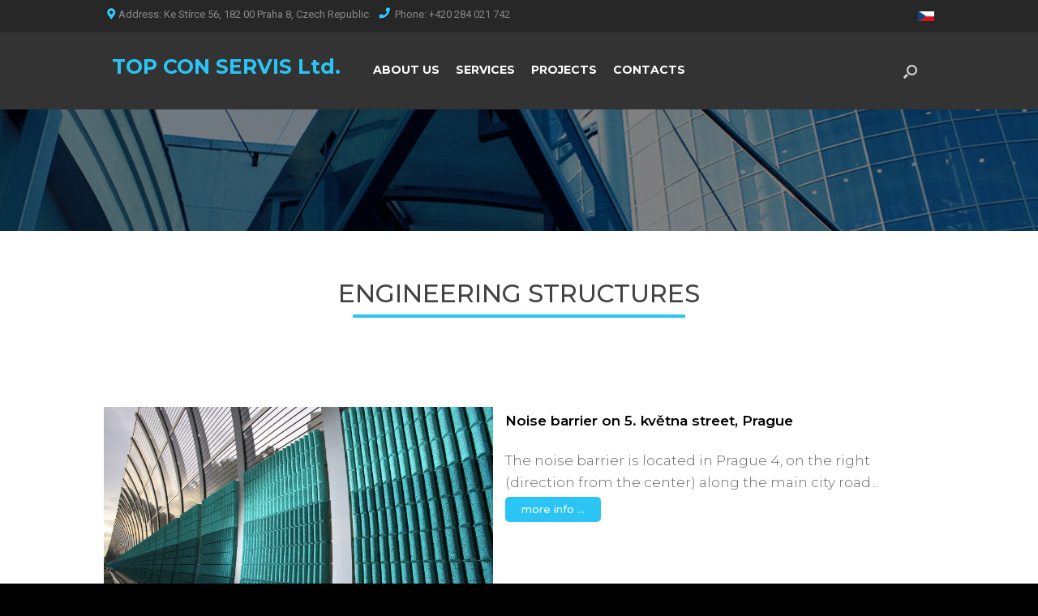

--- FILE ---
content_type: text/html; charset=UTF-8
request_url: https://topcon.cz/en/projects/engineering-structures/
body_size: 11497
content:
<!DOCTYPE html>
<html lang="en-GB">
<head>
	<meta charset="UTF-8" />
	<meta http-equiv="X-UA-Compatible" content="IE=10" />
	<link rel="profile" href="https://gmpg.org/xfn/11" />
	<link rel="pingback" href="https://topcon.cz/xmlrpc.php" />
	
	<!--link href="https://fonts.googleapis.com/css?family=Dosis:300,400,500,600,700,800&display=swap&subset=latin-ext" rel="stylesheet"-->
	<link href="https://fonts.googleapis.com/css?family=Montserrat:300,400,500,500i,600,600i,700,800&display=swap&subset=cyrillic-ext" rel="stylesheet">
	
	
	<title>Engineering Structures &#8211; TOP CON SERVIS s.r.o.</title>
    <script type="text/javascript">
        <!--
        var postloopajax_ajaxurl = 'https://topcon.cz/wp-admin/admin-ajax.php';
        var postloopajax_ajax_nonce = '13e6bf3c28';
        var postloopajaxServer = "https://topcon.cz/";
        var postloopajaxBaseUrl = "https://topcon.cz/wp-content/plugins/post-loop-ajax";
        var postloopajaxlanguage = "en_GB";   // en, ja
        // -->
    </script>
    <meta name='robots' content='max-image-preview:large' />
<link rel="alternate" href="https://topcon.cz/reference/inzenyrske-stavby/" hreflang="cs-cs" />
<link rel="alternate" href="https://topcon.cz/en/projects/engineering-structures/" hreflang="en-GB" />
<link rel="alternate" href="https://topcon.cz/reference/inzenyrske-stavby/" hreflang="cs" />
<link rel="alternate" href="https://topcon.cz/en/projects/engineering-structures/" hreflang="en" />
<link rel="alternate" type="application/rss+xml" title="TOP CON SERVIS s.r.o. &raquo; Feed" href="https://topcon.cz/en/feed/" />
<script type="text/javascript">
window._wpemojiSettings = {"baseUrl":"https:\/\/s.w.org\/images\/core\/emoji\/14.0.0\/72x72\/","ext":".png","svgUrl":"https:\/\/s.w.org\/images\/core\/emoji\/14.0.0\/svg\/","svgExt":".svg","source":{"concatemoji":"https:\/\/topcon.cz\/wp-includes\/js\/wp-emoji-release.min.js?ver=6.1.9"}};
/*! This file is auto-generated */
!function(e,a,t){var n,r,o,i=a.createElement("canvas"),p=i.getContext&&i.getContext("2d");function s(e,t){var a=String.fromCharCode,e=(p.clearRect(0,0,i.width,i.height),p.fillText(a.apply(this,e),0,0),i.toDataURL());return p.clearRect(0,0,i.width,i.height),p.fillText(a.apply(this,t),0,0),e===i.toDataURL()}function c(e){var t=a.createElement("script");t.src=e,t.defer=t.type="text/javascript",a.getElementsByTagName("head")[0].appendChild(t)}for(o=Array("flag","emoji"),t.supports={everything:!0,everythingExceptFlag:!0},r=0;r<o.length;r++)t.supports[o[r]]=function(e){if(p&&p.fillText)switch(p.textBaseline="top",p.font="600 32px Arial",e){case"flag":return s([127987,65039,8205,9895,65039],[127987,65039,8203,9895,65039])?!1:!s([55356,56826,55356,56819],[55356,56826,8203,55356,56819])&&!s([55356,57332,56128,56423,56128,56418,56128,56421,56128,56430,56128,56423,56128,56447],[55356,57332,8203,56128,56423,8203,56128,56418,8203,56128,56421,8203,56128,56430,8203,56128,56423,8203,56128,56447]);case"emoji":return!s([129777,127995,8205,129778,127999],[129777,127995,8203,129778,127999])}return!1}(o[r]),t.supports.everything=t.supports.everything&&t.supports[o[r]],"flag"!==o[r]&&(t.supports.everythingExceptFlag=t.supports.everythingExceptFlag&&t.supports[o[r]]);t.supports.everythingExceptFlag=t.supports.everythingExceptFlag&&!t.supports.flag,t.DOMReady=!1,t.readyCallback=function(){t.DOMReady=!0},t.supports.everything||(n=function(){t.readyCallback()},a.addEventListener?(a.addEventListener("DOMContentLoaded",n,!1),e.addEventListener("load",n,!1)):(e.attachEvent("onload",n),a.attachEvent("onreadystatechange",function(){"complete"===a.readyState&&t.readyCallback()})),(e=t.source||{}).concatemoji?c(e.concatemoji):e.wpemoji&&e.twemoji&&(c(e.twemoji),c(e.wpemoji)))}(window,document,window._wpemojiSettings);
</script>
<style type="text/css">
img.wp-smiley,
img.emoji {
	display: inline !important;
	border: none !important;
	box-shadow: none !important;
	height: 1em !important;
	width: 1em !important;
	margin: 0 0.07em !important;
	vertical-align: -0.1em !important;
	background: none !important;
	padding: 0 !important;
}
</style>
	<link rel='stylesheet' id='wp-block-library-css' href='https://topcon.cz/wp-includes/css/dist/block-library/style.min.css?ver=6.1.9' type='text/css' media='all' />
<link rel='stylesheet' id='classic-theme-styles-css' href='https://topcon.cz/wp-includes/css/classic-themes.min.css?ver=1' type='text/css' media='all' />
<style id='global-styles-inline-css' type='text/css'>
body{--wp--preset--color--black: #000000;--wp--preset--color--cyan-bluish-gray: #abb8c3;--wp--preset--color--white: #ffffff;--wp--preset--color--pale-pink: #f78da7;--wp--preset--color--vivid-red: #cf2e2e;--wp--preset--color--luminous-vivid-orange: #ff6900;--wp--preset--color--luminous-vivid-amber: #fcb900;--wp--preset--color--light-green-cyan: #7bdcb5;--wp--preset--color--vivid-green-cyan: #00d084;--wp--preset--color--pale-cyan-blue: #8ed1fc;--wp--preset--color--vivid-cyan-blue: #0693e3;--wp--preset--color--vivid-purple: #9b51e0;--wp--preset--gradient--vivid-cyan-blue-to-vivid-purple: linear-gradient(135deg,rgba(6,147,227,1) 0%,rgb(155,81,224) 100%);--wp--preset--gradient--light-green-cyan-to-vivid-green-cyan: linear-gradient(135deg,rgb(122,220,180) 0%,rgb(0,208,130) 100%);--wp--preset--gradient--luminous-vivid-amber-to-luminous-vivid-orange: linear-gradient(135deg,rgba(252,185,0,1) 0%,rgba(255,105,0,1) 100%);--wp--preset--gradient--luminous-vivid-orange-to-vivid-red: linear-gradient(135deg,rgba(255,105,0,1) 0%,rgb(207,46,46) 100%);--wp--preset--gradient--very-light-gray-to-cyan-bluish-gray: linear-gradient(135deg,rgb(238,238,238) 0%,rgb(169,184,195) 100%);--wp--preset--gradient--cool-to-warm-spectrum: linear-gradient(135deg,rgb(74,234,220) 0%,rgb(151,120,209) 20%,rgb(207,42,186) 40%,rgb(238,44,130) 60%,rgb(251,105,98) 80%,rgb(254,248,76) 100%);--wp--preset--gradient--blush-light-purple: linear-gradient(135deg,rgb(255,206,236) 0%,rgb(152,150,240) 100%);--wp--preset--gradient--blush-bordeaux: linear-gradient(135deg,rgb(254,205,165) 0%,rgb(254,45,45) 50%,rgb(107,0,62) 100%);--wp--preset--gradient--luminous-dusk: linear-gradient(135deg,rgb(255,203,112) 0%,rgb(199,81,192) 50%,rgb(65,88,208) 100%);--wp--preset--gradient--pale-ocean: linear-gradient(135deg,rgb(255,245,203) 0%,rgb(182,227,212) 50%,rgb(51,167,181) 100%);--wp--preset--gradient--electric-grass: linear-gradient(135deg,rgb(202,248,128) 0%,rgb(113,206,126) 100%);--wp--preset--gradient--midnight: linear-gradient(135deg,rgb(2,3,129) 0%,rgb(40,116,252) 100%);--wp--preset--duotone--dark-grayscale: url('#wp-duotone-dark-grayscale');--wp--preset--duotone--grayscale: url('#wp-duotone-grayscale');--wp--preset--duotone--purple-yellow: url('#wp-duotone-purple-yellow');--wp--preset--duotone--blue-red: url('#wp-duotone-blue-red');--wp--preset--duotone--midnight: url('#wp-duotone-midnight');--wp--preset--duotone--magenta-yellow: url('#wp-duotone-magenta-yellow');--wp--preset--duotone--purple-green: url('#wp-duotone-purple-green');--wp--preset--duotone--blue-orange: url('#wp-duotone-blue-orange');--wp--preset--font-size--small: 13px;--wp--preset--font-size--medium: 20px;--wp--preset--font-size--large: 36px;--wp--preset--font-size--x-large: 42px;--wp--preset--spacing--20: 0.44rem;--wp--preset--spacing--30: 0.67rem;--wp--preset--spacing--40: 1rem;--wp--preset--spacing--50: 1.5rem;--wp--preset--spacing--60: 2.25rem;--wp--preset--spacing--70: 3.38rem;--wp--preset--spacing--80: 5.06rem;}:where(.is-layout-flex){gap: 0.5em;}body .is-layout-flow > .alignleft{float: left;margin-inline-start: 0;margin-inline-end: 2em;}body .is-layout-flow > .alignright{float: right;margin-inline-start: 2em;margin-inline-end: 0;}body .is-layout-flow > .aligncenter{margin-left: auto !important;margin-right: auto !important;}body .is-layout-constrained > .alignleft{float: left;margin-inline-start: 0;margin-inline-end: 2em;}body .is-layout-constrained > .alignright{float: right;margin-inline-start: 2em;margin-inline-end: 0;}body .is-layout-constrained > .aligncenter{margin-left: auto !important;margin-right: auto !important;}body .is-layout-constrained > :where(:not(.alignleft):not(.alignright):not(.alignfull)){max-width: var(--wp--style--global--content-size);margin-left: auto !important;margin-right: auto !important;}body .is-layout-constrained > .alignwide{max-width: var(--wp--style--global--wide-size);}body .is-layout-flex{display: flex;}body .is-layout-flex{flex-wrap: wrap;align-items: center;}body .is-layout-flex > *{margin: 0;}:where(.wp-block-columns.is-layout-flex){gap: 2em;}.has-black-color{color: var(--wp--preset--color--black) !important;}.has-cyan-bluish-gray-color{color: var(--wp--preset--color--cyan-bluish-gray) !important;}.has-white-color{color: var(--wp--preset--color--white) !important;}.has-pale-pink-color{color: var(--wp--preset--color--pale-pink) !important;}.has-vivid-red-color{color: var(--wp--preset--color--vivid-red) !important;}.has-luminous-vivid-orange-color{color: var(--wp--preset--color--luminous-vivid-orange) !important;}.has-luminous-vivid-amber-color{color: var(--wp--preset--color--luminous-vivid-amber) !important;}.has-light-green-cyan-color{color: var(--wp--preset--color--light-green-cyan) !important;}.has-vivid-green-cyan-color{color: var(--wp--preset--color--vivid-green-cyan) !important;}.has-pale-cyan-blue-color{color: var(--wp--preset--color--pale-cyan-blue) !important;}.has-vivid-cyan-blue-color{color: var(--wp--preset--color--vivid-cyan-blue) !important;}.has-vivid-purple-color{color: var(--wp--preset--color--vivid-purple) !important;}.has-black-background-color{background-color: var(--wp--preset--color--black) !important;}.has-cyan-bluish-gray-background-color{background-color: var(--wp--preset--color--cyan-bluish-gray) !important;}.has-white-background-color{background-color: var(--wp--preset--color--white) !important;}.has-pale-pink-background-color{background-color: var(--wp--preset--color--pale-pink) !important;}.has-vivid-red-background-color{background-color: var(--wp--preset--color--vivid-red) !important;}.has-luminous-vivid-orange-background-color{background-color: var(--wp--preset--color--luminous-vivid-orange) !important;}.has-luminous-vivid-amber-background-color{background-color: var(--wp--preset--color--luminous-vivid-amber) !important;}.has-light-green-cyan-background-color{background-color: var(--wp--preset--color--light-green-cyan) !important;}.has-vivid-green-cyan-background-color{background-color: var(--wp--preset--color--vivid-green-cyan) !important;}.has-pale-cyan-blue-background-color{background-color: var(--wp--preset--color--pale-cyan-blue) !important;}.has-vivid-cyan-blue-background-color{background-color: var(--wp--preset--color--vivid-cyan-blue) !important;}.has-vivid-purple-background-color{background-color: var(--wp--preset--color--vivid-purple) !important;}.has-black-border-color{border-color: var(--wp--preset--color--black) !important;}.has-cyan-bluish-gray-border-color{border-color: var(--wp--preset--color--cyan-bluish-gray) !important;}.has-white-border-color{border-color: var(--wp--preset--color--white) !important;}.has-pale-pink-border-color{border-color: var(--wp--preset--color--pale-pink) !important;}.has-vivid-red-border-color{border-color: var(--wp--preset--color--vivid-red) !important;}.has-luminous-vivid-orange-border-color{border-color: var(--wp--preset--color--luminous-vivid-orange) !important;}.has-luminous-vivid-amber-border-color{border-color: var(--wp--preset--color--luminous-vivid-amber) !important;}.has-light-green-cyan-border-color{border-color: var(--wp--preset--color--light-green-cyan) !important;}.has-vivid-green-cyan-border-color{border-color: var(--wp--preset--color--vivid-green-cyan) !important;}.has-pale-cyan-blue-border-color{border-color: var(--wp--preset--color--pale-cyan-blue) !important;}.has-vivid-cyan-blue-border-color{border-color: var(--wp--preset--color--vivid-cyan-blue) !important;}.has-vivid-purple-border-color{border-color: var(--wp--preset--color--vivid-purple) !important;}.has-vivid-cyan-blue-to-vivid-purple-gradient-background{background: var(--wp--preset--gradient--vivid-cyan-blue-to-vivid-purple) !important;}.has-light-green-cyan-to-vivid-green-cyan-gradient-background{background: var(--wp--preset--gradient--light-green-cyan-to-vivid-green-cyan) !important;}.has-luminous-vivid-amber-to-luminous-vivid-orange-gradient-background{background: var(--wp--preset--gradient--luminous-vivid-amber-to-luminous-vivid-orange) !important;}.has-luminous-vivid-orange-to-vivid-red-gradient-background{background: var(--wp--preset--gradient--luminous-vivid-orange-to-vivid-red) !important;}.has-very-light-gray-to-cyan-bluish-gray-gradient-background{background: var(--wp--preset--gradient--very-light-gray-to-cyan-bluish-gray) !important;}.has-cool-to-warm-spectrum-gradient-background{background: var(--wp--preset--gradient--cool-to-warm-spectrum) !important;}.has-blush-light-purple-gradient-background{background: var(--wp--preset--gradient--blush-light-purple) !important;}.has-blush-bordeaux-gradient-background{background: var(--wp--preset--gradient--blush-bordeaux) !important;}.has-luminous-dusk-gradient-background{background: var(--wp--preset--gradient--luminous-dusk) !important;}.has-pale-ocean-gradient-background{background: var(--wp--preset--gradient--pale-ocean) !important;}.has-electric-grass-gradient-background{background: var(--wp--preset--gradient--electric-grass) !important;}.has-midnight-gradient-background{background: var(--wp--preset--gradient--midnight) !important;}.has-small-font-size{font-size: var(--wp--preset--font-size--small) !important;}.has-medium-font-size{font-size: var(--wp--preset--font-size--medium) !important;}.has-large-font-size{font-size: var(--wp--preset--font-size--large) !important;}.has-x-large-font-size{font-size: var(--wp--preset--font-size--x-large) !important;}
.wp-block-navigation a:where(:not(.wp-element-button)){color: inherit;}
:where(.wp-block-columns.is-layout-flex){gap: 2em;}
.wp-block-pullquote{font-size: 1.5em;line-height: 1.6;}
</style>
<link rel='stylesheet' id='child-theme-generator-css' href='https://topcon.cz/wp-content/plugins/child-theme-generator/public/css/child-theme-generator-public.css?ver=1.0.0' type='text/css' media='all' />
<link rel='stylesheet' id='post-loop-ajax-css' href='https://topcon.cz/wp-content/plugins/post-loop-ajax/css/post-loop-ajax.css?ver=6.1.9' type='text/css' media='all' />
<link rel='stylesheet' id='rgg-simplelightbox-css' href='https://topcon.cz/wp-content/plugins/responsive-gallery-grid/lib/simplelightbox/simplelightbox.min.css?ver=2.3.6' type='text/css' media='all' />
<link rel='stylesheet' id='slickstyle-css' href='https://topcon.cz/wp-content/plugins/responsive-gallery-grid/lib/slick/slick.1.9.0.min.css?ver=2.3.6' type='text/css' media='all' />
<link rel='stylesheet' id='slick-theme-css' href='https://topcon.cz/wp-content/plugins/responsive-gallery-grid/lib/slick/slick-theme.css?ver=2.3.6' type='text/css' media='all' />
<link rel='stylesheet' id='rgg-style-css' href='https://topcon.cz/wp-content/plugins/responsive-gallery-grid/css/style.css?ver=2.3.6' type='text/css' media='all' />
<link rel='stylesheet' id='responsive-lightbox-nivo-css' href='https://topcon.cz/wp-content/plugins/responsive-lightbox/assets/nivo/nivo-lightbox.min.css?ver=2.4.2' type='text/css' media='all' />
<link rel='stylesheet' id='responsive-lightbox-nivo-default-css' href='https://topcon.cz/wp-content/plugins/responsive-lightbox/assets/nivo/themes/default/default.css?ver=2.4.2' type='text/css' media='all' />
<link rel='stylesheet' id='siteorigin-panels-front-css' href='https://topcon.cz/wp-content/plugins/siteorigin-panels/css/front-flex.min.css?ver=2.33.5' type='text/css' media='all' />
<link rel='stylesheet' id='parent-style-css' href='https://topcon.cz/wp-content/themes/vantage/style.css?ver=6.1.9' type='text/css' media='all' />
<link rel='stylesheet' id='child-style-css' href='https://topcon.cz/wp-content/themes/vantage-child/style.css?ver=1.0' type='text/css' media='all' />
<link rel='stylesheet' id='vantage-style-css' href='https://topcon.cz/wp-content/themes/vantage-child/style.css?ver=1.20.3' type='text/css' media='all' />
<link rel='stylesheet' id='font-awesome-css' href='https://topcon.cz/wp-content/themes/vantage/fontawesome/css/font-awesome.css?ver=4.6.2' type='text/css' media='all' />
<link rel='stylesheet' id='siteorigin-mobilenav-css' href='https://topcon.cz/wp-content/themes/vantage/inc/mobilenav/css/mobilenav.css?ver=1.20.3' type='text/css' media='all' />
<script type='text/javascript' src='https://topcon.cz/wp-includes/js/tinymce/tinymce.min.js?ver=49110-20201110' id='wp-tinymce-root-js'></script>
<script type='text/javascript' src='https://topcon.cz/wp-includes/js/tinymce/plugins/compat3x/plugin.min.js?ver=49110-20201110' id='wp-tinymce-js'></script>
<script type='text/javascript' src='https://topcon.cz/wp-includes/js/jquery/jquery.min.js?ver=3.6.1' id='jquery-core-js'></script>
<script type='text/javascript' src='https://topcon.cz/wp-includes/js/jquery/jquery-migrate.min.js?ver=3.3.2' id='jquery-migrate-js'></script>
<script type='text/javascript' src='https://topcon.cz/wp-content/plugins/child-theme-generator/public/js/child-theme-generator-public.js?ver=1.0.0' id='child-theme-generator-js'></script>
<script type='text/javascript' src='https://topcon.cz/wp-content/plugins/post-loop-ajax/js/jquery-ui.min.js?ver=6.1.9' id='jquery-ui-js'></script>
<script type='text/javascript' src='https://topcon.cz/wp-content/plugins/post-loop-ajax/js/postloopajax.js?ver=6.1.9' id='postloopajax-js'></script>
<script type='text/javascript' src='https://topcon.cz/wp-content/plugins/responsive-lightbox/assets/nivo/nivo-lightbox.min.js?ver=2.4.2' id='responsive-lightbox-nivo-js'></script>
<script type='text/javascript' src='https://topcon.cz/wp-includes/js/underscore.min.js?ver=1.13.4' id='underscore-js'></script>
<script type='text/javascript' src='https://topcon.cz/wp-content/plugins/responsive-lightbox/assets/infinitescroll/infinite-scroll.pkgd.min.js?ver=6.1.9' id='responsive-lightbox-infinite-scroll-js'></script>
<script type='text/javascript' id='responsive-lightbox-js-extra'>
/* <![CDATA[ */
var rlArgs = {"script":"nivo","selector":"lightbox","customEvents":"","activeGalleries":"1","effect":"fade","clickOverlayToClose":"1","keyboardNav":"1","errorMessage":"The requested content cannot be loaded. Please try again later.","woocommerce_gallery":"0","ajaxurl":"https:\/\/topcon.cz\/wp-admin\/admin-ajax.php","nonce":"02b067cfab","preview":"false","postId":"1222","scriptExtension":""};
/* ]]> */
</script>
<script type='text/javascript' src='https://topcon.cz/wp-content/plugins/responsive-lightbox/js/front.js?ver=2.4.2' id='responsive-lightbox-js'></script>
<script type='text/javascript' src='https://topcon.cz/wp-includes/js/dist/vendor/regenerator-runtime.min.js?ver=0.13.9' id='regenerator-runtime-js'></script>
<script type='text/javascript' src='https://topcon.cz/wp-includes/js/dist/vendor/wp-polyfill.min.js?ver=3.15.0' id='wp-polyfill-js'></script>
<script type='text/javascript' src='https://topcon.cz/wp-includes/js/dist/hooks.min.js?ver=4169d3cf8e8d95a3d6d5' id='wp-hooks-js'></script>
<script type='text/javascript' id='say-what-js-js-extra'>
/* <![CDATA[ */
var say_what_data = {"replacements":[]};
/* ]]> */
</script>
<script type='text/javascript' src='https://topcon.cz/wp-content/plugins/say-what/assets/build/frontend.js?ver=fd31684c45e4d85aeb4e' id='say-what-js-js'></script>
<script type='text/javascript' src='https://topcon.cz/wp-content/themes/vantage/js/jquery.flexslider.min.js?ver=2.1' id='jquery-flexslider-js'></script>
<script type='text/javascript' src='https://topcon.cz/wp-content/themes/vantage/js/jquery.touchSwipe.min.js?ver=1.6.6' id='jquery-touchswipe-js'></script>
<script type='text/javascript' id='vantage-main-js-extra'>
/* <![CDATA[ */
var vantage = {"fitvids":"1"};
/* ]]> */
</script>
<script type='text/javascript' src='https://topcon.cz/wp-content/themes/vantage/js/jquery.theme-main.min.js?ver=1.20.3' id='vantage-main-js'></script>
<script type='text/javascript' src='https://topcon.cz/wp-content/themes/vantage/js/jquery.fitvids.min.js?ver=1.0' id='jquery-fitvids-js'></script>
<!--[if lt IE 9]>
<script type='text/javascript' src='https://topcon.cz/wp-content/themes/vantage/js/html5.min.js?ver=3.7.3' id='vantage-html5-js'></script>
<![endif]-->
<!--[if (gte IE 6)&(lte IE 8)]>
<script type='text/javascript' src='https://topcon.cz/wp-content/themes/vantage/js/selectivizr.min.js?ver=1.0.3b' id='vantage-selectivizr-js'></script>
<![endif]-->
<script type='text/javascript' id='siteorigin-mobilenav-js-extra'>
/* <![CDATA[ */
var mobileNav = {"search":{"url":"https:\/\/topcon.cz\/en\/homepage-en","placeholder":"Search"},"text":{"navigate":"Menu","back":"Back","close":"Close"},"nextIconUrl":"https:\/\/topcon.cz\/wp-content\/themes\/vantage\/inc\/mobilenav\/images\/next.png","mobileMenuClose":"<i class=\"fa fa-times\"><\/i>"};
/* ]]> */
</script>
<script type='text/javascript' src='https://topcon.cz/wp-content/themes/vantage/inc/mobilenav/js/mobilenav.min.js?ver=1.20.3' id='siteorigin-mobilenav-js'></script>
<link rel="https://api.w.org/" href="https://topcon.cz/wp-json/" /><link rel="alternate" type="application/json" href="https://topcon.cz/wp-json/wp/v2/pages/1222" /><link rel="EditURI" type="application/rsd+xml" title="RSD" href="https://topcon.cz/xmlrpc.php?rsd" />
<link rel="wlwmanifest" type="application/wlwmanifest+xml" href="https://topcon.cz/wp-includes/wlwmanifest.xml" />
<meta name="generator" content="WordPress 6.1.9" />
<link rel="canonical" href="https://topcon.cz/en/projects/engineering-structures/" />
<link rel='shortlink' href='https://topcon.cz/?p=1222' />
<link rel="alternate" type="application/json+oembed" href="https://topcon.cz/wp-json/oembed/1.0/embed?url=https%3A%2F%2Ftopcon.cz%2Fen%2Fprojects%2Fengineering-structures%2F" />
<link rel="alternate" type="text/xml+oembed" href="https://topcon.cz/wp-json/oembed/1.0/embed?url=https%3A%2F%2Ftopcon.cz%2Fen%2Fprojects%2Fengineering-structures%2F&#038;format=xml" />
	<script type="text/javascript">
		MPSLCore = {
			'path': "https://topcon.cz/wp-content/plugins/motopress-slider-lite/motoslider_core/",
			'version': "2.2.0"
		};
	</script>
<meta name="viewport" content="width=device-width, initial-scale=1" />		<style type="text/css">
			.so-mobilenav-mobile + * { display: none; }
			@media screen and (max-width: 900px) { .so-mobilenav-mobile + * { display: block; } .so-mobilenav-standard + * { display: none; } .site-navigation #search-icon { display: none; } .has-menu-search .main-navigation ul { margin-right: 0 !important; } }
		</style>
	<style type="text/css">
	span.oe_textdirection { unicode-bidi: bidi-override; direction: rtl; }
	span.oe_displaynone { display: none; }
</style>
	<style type="text/css" media="screen">
		#footer-widgets .widget { width: 100%; }
		#masthead-widgets .widget { width: 100%; }
	</style>
	<style media="all" id="siteorigin-panels-layouts-head">/* Layout 1222 */ #pgc-1222-0-0 , #pgc-1222-1-0 , #pgc-1222-2-0 { width:100%;width:calc(100% - ( 0 * 30px ) ) } #pg-1222-0 { margin-bottom:60px } #pg-1222-1 , #pl-1222 .so-panel { margin-bottom:35px } #pl-1222 .so-panel:last-of-type { margin-bottom:0px } #pg-1222-0> .panel-row-style { background-image:url(https://topcon.cz/wp-content/uploads/2020/04/baner.jpg);background-position:center center;background-size:cover } #pg-1222-0.panel-has-style > .panel-row-style, #pg-1222-0.panel-no-style , #pg-1222-1.panel-has-style > .panel-row-style, #pg-1222-1.panel-no-style , #pg-1222-2.panel-has-style > .panel-row-style, #pg-1222-2.panel-no-style { -webkit-align-items:flex-start;align-items:flex-start } @media (max-width:780px){ #pg-1222-0.panel-no-style, #pg-1222-0.panel-has-style > .panel-row-style, #pg-1222-0 , #pg-1222-1.panel-no-style, #pg-1222-1.panel-has-style > .panel-row-style, #pg-1222-1 , #pg-1222-2.panel-no-style, #pg-1222-2.panel-has-style > .panel-row-style, #pg-1222-2 { -webkit-flex-direction:column;-ms-flex-direction:column;flex-direction:column } #pg-1222-0 > .panel-grid-cell , #pg-1222-0 > .panel-row-style > .panel-grid-cell , #pg-1222-1 > .panel-grid-cell , #pg-1222-1 > .panel-row-style > .panel-grid-cell , #pg-1222-2 > .panel-grid-cell , #pg-1222-2 > .panel-row-style > .panel-grid-cell { width:100%;margin-right:0 } #pl-1222 .panel-grid-cell { padding:0 } #pl-1222 .panel-grid .panel-grid-cell-empty { display:none } #pl-1222 .panel-grid .panel-grid-cell-mobile-last { margin-bottom:0px }  } </style><style type="text/css" id="vantage-footer-widgets">#footer-widgets aside { width : 100%; }</style> <style type="text/css" id="customizer-css">@import url(//fonts.googleapis.com/css?family=Roboto:400|Roboto:300|Roboto:500&display=block); body,button,input,select,textarea { font-family: "Roboto"; font-weight: 400 } #masthead.site-header .hgroup .site-title, #masthead.site-header.masthead-logo-in-menu .logo > .site-title { font-family: "Roboto"; font-weight: 300 } #page-wrapper h1,#page-wrapper h2,#page-wrapper h3,#page-wrapper h4,#page-wrapper h5,#page-wrapper h6 { font-family: "Roboto"; font-weight: 500 } .main-navigation, .mobile-nav-frame, .mobile-nav-frame .title h3 { font-family: "Roboto"; font-weight: 300 } #masthead.site-header .hgroup .site-title, #masthead.masthead-logo-in-menu .logo > .site-title { font-size: 36px } .entry-content { font-size: 14px } #secondary .widget { font-size: 14px } .main-navigation ul { text-align: center } .main-navigation ul li { font-size: 14px } a.button, button, html input[type="button"], input[type="reset"], input[type="submit"], .post-navigation a, #image-navigation a, article.post .more-link, article.page .more-link, .paging-navigation a, .woocommerce #page-wrapper .button, .woocommerce a.button, .woocommerce .checkout-button, .woocommerce input.button, #infinite-handle span button { text-shadow: none } a.button, button, html input[type="button"], input[type="reset"], input[type="submit"], .post-navigation a, #image-navigation a, article.post .more-link, article.page .more-link, .paging-navigation a, .woocommerce #page-wrapper .button, .woocommerce a.button, .woocommerce .checkout-button, .woocommerce input.button, .woocommerce #respond input#submit.alt, .woocommerce a.button.alt, .woocommerce button.button.alt, .woocommerce input.button.alt, #infinite-handle span { -webkit-box-shadow: none; -moz-box-shadow: none; box-shadow: none } #masthead { background-color: #1e73be } #colophon, body.layout-full { background-color: #1e73be } </style>
<script type='text/javascript' src='https://topcon.cz/wp-content/themes/vantage-child/js/jquery.touchSwipe.min.js'></script>
	
<script>     	
jQuery(function($) {

 	function swipe2(event, phase, direction, distance) {
        console.log( phase +" you have swiped " + distance + "px in direction:" + direction );
        
        if (direction=='left') {
        	$(".nivo-lightbox-wrap").css({left: 'calc(10% - '+distance+'px)'});
        } else {
        	$(".nivo-lightbox-wrap").css({left: 'calc(10% + '+distance+'px)'});
		}
        
        
      }

    var addSwipeTo = function(selector) {  
        $(selector).swipe("destroy");
        $(selector).swipe({
        				                                             
            swipe:function(event, direction, distance, duration, fingerCount, fingerData) {
            	console.log(distance);
            	$(".nivo-lightbox-wrap").css({left: '10%'});
                if (direction == "left") {
                    $(".nivo-lightbox-next").trigger("click");
                }
                if (direction == "right") {
                    $(".nivo-lightbox-prev").trigger("click");
                }
            }
            ,
  			 swipeStatus:swipe2, 
			allowPageScroll:"vertical"
			 			              
            
        });
    };

    
    //$(document).on('click', ".nivo-lightbox-content", function(){
    
    $('body').on('DOMNodeInserted', '.nivo-lightbox-content', function () {
    	console.log('click');
       addSwipeTo(".nivo-lightbox-overlay");
    });
 });
 
</script>      
 
 	
</head>

<body data-rsssl=1 class="page-template page-template-templates page-template-template-full-notitle page-template-templatestemplate-full-notitle-php page page-id-1222 page-child parent-pageid-1197 siteorigin-panels siteorigin-panels-before-js group-blog responsive layout-full no-js has-menu-search page-layout-default not-default-page mobilenav">
<svg xmlns="http://www.w3.org/2000/svg" viewBox="0 0 0 0" width="0" height="0" focusable="false" role="none" style="visibility: hidden; position: absolute; left: -9999px; overflow: hidden;" ><defs><filter id="wp-duotone-dark-grayscale"><feColorMatrix color-interpolation-filters="sRGB" type="matrix" values=" .299 .587 .114 0 0 .299 .587 .114 0 0 .299 .587 .114 0 0 .299 .587 .114 0 0 " /><feComponentTransfer color-interpolation-filters="sRGB" ><feFuncR type="table" tableValues="0 0.49803921568627" /><feFuncG type="table" tableValues="0 0.49803921568627" /><feFuncB type="table" tableValues="0 0.49803921568627" /><feFuncA type="table" tableValues="1 1" /></feComponentTransfer><feComposite in2="SourceGraphic" operator="in" /></filter></defs></svg><svg xmlns="http://www.w3.org/2000/svg" viewBox="0 0 0 0" width="0" height="0" focusable="false" role="none" style="visibility: hidden; position: absolute; left: -9999px; overflow: hidden;" ><defs><filter id="wp-duotone-grayscale"><feColorMatrix color-interpolation-filters="sRGB" type="matrix" values=" .299 .587 .114 0 0 .299 .587 .114 0 0 .299 .587 .114 0 0 .299 .587 .114 0 0 " /><feComponentTransfer color-interpolation-filters="sRGB" ><feFuncR type="table" tableValues="0 1" /><feFuncG type="table" tableValues="0 1" /><feFuncB type="table" tableValues="0 1" /><feFuncA type="table" tableValues="1 1" /></feComponentTransfer><feComposite in2="SourceGraphic" operator="in" /></filter></defs></svg><svg xmlns="http://www.w3.org/2000/svg" viewBox="0 0 0 0" width="0" height="0" focusable="false" role="none" style="visibility: hidden; position: absolute; left: -9999px; overflow: hidden;" ><defs><filter id="wp-duotone-purple-yellow"><feColorMatrix color-interpolation-filters="sRGB" type="matrix" values=" .299 .587 .114 0 0 .299 .587 .114 0 0 .299 .587 .114 0 0 .299 .587 .114 0 0 " /><feComponentTransfer color-interpolation-filters="sRGB" ><feFuncR type="table" tableValues="0.54901960784314 0.98823529411765" /><feFuncG type="table" tableValues="0 1" /><feFuncB type="table" tableValues="0.71764705882353 0.25490196078431" /><feFuncA type="table" tableValues="1 1" /></feComponentTransfer><feComposite in2="SourceGraphic" operator="in" /></filter></defs></svg><svg xmlns="http://www.w3.org/2000/svg" viewBox="0 0 0 0" width="0" height="0" focusable="false" role="none" style="visibility: hidden; position: absolute; left: -9999px; overflow: hidden;" ><defs><filter id="wp-duotone-blue-red"><feColorMatrix color-interpolation-filters="sRGB" type="matrix" values=" .299 .587 .114 0 0 .299 .587 .114 0 0 .299 .587 .114 0 0 .299 .587 .114 0 0 " /><feComponentTransfer color-interpolation-filters="sRGB" ><feFuncR type="table" tableValues="0 1" /><feFuncG type="table" tableValues="0 0.27843137254902" /><feFuncB type="table" tableValues="0.5921568627451 0.27843137254902" /><feFuncA type="table" tableValues="1 1" /></feComponentTransfer><feComposite in2="SourceGraphic" operator="in" /></filter></defs></svg><svg xmlns="http://www.w3.org/2000/svg" viewBox="0 0 0 0" width="0" height="0" focusable="false" role="none" style="visibility: hidden; position: absolute; left: -9999px; overflow: hidden;" ><defs><filter id="wp-duotone-midnight"><feColorMatrix color-interpolation-filters="sRGB" type="matrix" values=" .299 .587 .114 0 0 .299 .587 .114 0 0 .299 .587 .114 0 0 .299 .587 .114 0 0 " /><feComponentTransfer color-interpolation-filters="sRGB" ><feFuncR type="table" tableValues="0 0" /><feFuncG type="table" tableValues="0 0.64705882352941" /><feFuncB type="table" tableValues="0 1" /><feFuncA type="table" tableValues="1 1" /></feComponentTransfer><feComposite in2="SourceGraphic" operator="in" /></filter></defs></svg><svg xmlns="http://www.w3.org/2000/svg" viewBox="0 0 0 0" width="0" height="0" focusable="false" role="none" style="visibility: hidden; position: absolute; left: -9999px; overflow: hidden;" ><defs><filter id="wp-duotone-magenta-yellow"><feColorMatrix color-interpolation-filters="sRGB" type="matrix" values=" .299 .587 .114 0 0 .299 .587 .114 0 0 .299 .587 .114 0 0 .299 .587 .114 0 0 " /><feComponentTransfer color-interpolation-filters="sRGB" ><feFuncR type="table" tableValues="0.78039215686275 1" /><feFuncG type="table" tableValues="0 0.94901960784314" /><feFuncB type="table" tableValues="0.35294117647059 0.47058823529412" /><feFuncA type="table" tableValues="1 1" /></feComponentTransfer><feComposite in2="SourceGraphic" operator="in" /></filter></defs></svg><svg xmlns="http://www.w3.org/2000/svg" viewBox="0 0 0 0" width="0" height="0" focusable="false" role="none" style="visibility: hidden; position: absolute; left: -9999px; overflow: hidden;" ><defs><filter id="wp-duotone-purple-green"><feColorMatrix color-interpolation-filters="sRGB" type="matrix" values=" .299 .587 .114 0 0 .299 .587 .114 0 0 .299 .587 .114 0 0 .299 .587 .114 0 0 " /><feComponentTransfer color-interpolation-filters="sRGB" ><feFuncR type="table" tableValues="0.65098039215686 0.40392156862745" /><feFuncG type="table" tableValues="0 1" /><feFuncB type="table" tableValues="0.44705882352941 0.4" /><feFuncA type="table" tableValues="1 1" /></feComponentTransfer><feComposite in2="SourceGraphic" operator="in" /></filter></defs></svg><svg xmlns="http://www.w3.org/2000/svg" viewBox="0 0 0 0" width="0" height="0" focusable="false" role="none" style="visibility: hidden; position: absolute; left: -9999px; overflow: hidden;" ><defs><filter id="wp-duotone-blue-orange"><feColorMatrix color-interpolation-filters="sRGB" type="matrix" values=" .299 .587 .114 0 0 .299 .587 .114 0 0 .299 .587 .114 0 0 .299 .587 .114 0 0 " /><feComponentTransfer color-interpolation-filters="sRGB" ><feFuncR type="table" tableValues="0.098039215686275 1" /><feFuncG type="table" tableValues="0 0.66274509803922" /><feFuncB type="table" tableValues="0.84705882352941 0.41960784313725" /><feFuncA type="table" tableValues="1 1" /></feComponentTransfer><feComposite in2="SourceGraphic" operator="in" /></filter></defs></svg>

<div id="page-wrapper">

	<a class="skip-link screen-reader-text" href="#content">Skip to content</a>

	
	
		<header id="masthead" class="site-header" role="banner">

	<div class="hgroup full-container ">
				
						
			               

				<div id="header-sidebar"  >
					<aside id="custom_html-3" class="widget_text widget widget_custom_html"><div class="textwidget custom-html-widget"><div class="header_menu" >
<img class="alignnone size-full wp-image-204" src="https://topcon.cz/wp-content/uploads/2020/04/Photoshop_BGYJUA6fBQ.png" alt="" width="18" height="23" />Address: Ke Stírce 56, 182 00 Praha 8, Czech Republic    
	
</div>
<div class="header_menu" ><img class="alignnone size-medium wp-image-205" src="https://topcon.cz/wp-content/uploads/2020/04/Photoshop_kjK8EV6SrZ.png" alt="" width="23" height="21" />Phone: +420 284 021 742</div></div></aside>					
				<span id="flags" >      
					
					<div class="flag" ><a href="/?p=631" ><img src="/wp-content/themes/vantage-child/img/cz-flag.png" width="20" alt="cz" /></a></div>						
					                            
				</span>					
					
				</div>
				
			


			
			

		
	</div><!-- .hgroup.full-container -->
	

	
<nav role="navigation" class="site-navigation main-navigation primary use-sticky-menu mobile-navigation">

	<div class="full-container">
		<a id="mobile-title" href="/" >TOP CON SERVIS Ltd.</a>
	
							<div id="search-icon">
				<div id="search-icon-icon" tabindex="0" aria-label="Open the search"><div class="vantage-icon-search"></div></div>
				
<form method="get" class="searchform" action="https://topcon.cz/en/" role="search">
	<label for="search-form" class="screen-reader-text">Search for:</label>
	<input type="search" name="s" class="field" id="search-form" value="" placeholder="Search"/>
</form>
			</div>
		
					<div id="so-mobilenav-standard-1" data-id="1" class="so-mobilenav-standard"></div><div class="menu-hlavni-en-container"><ul id="menu-hlavni-en" class="menu"><li id="menu-item-1294" class="menu-item menu-item-type-post_type menu-item-object-page menu-item-home menu-item-1294"><a href="https://topcon.cz/en/homepage-en/">TOP CON SERVIS Ltd.</a></li>
<li id="menu-item-1293" class="menu-item menu-item-type-post_type menu-item-object-page menu-item-1293"><a href="https://topcon.cz/en/about-us/">ABOUT US</a></li>
<li id="menu-item-1295" class="menu-item menu-item-type-post_type menu-item-object-page menu-item-1295"><a href="https://topcon.cz/en/services/">SERVICES</a></li>
<li id="menu-item-1296" class="menu-item menu-item-type-post_type menu-item-object-page current-page-ancestor menu-item-1296"><a href="https://topcon.cz/en/projects/">PROJECTS</a></li>
<li id="menu-item-1304" class="menu-item menu-item-type-post_type menu-item-object-page menu-item-1304"><a href="https://topcon.cz/en/contacts/">CONTACTS</a></li>
</ul></div><div id="so-mobilenav-mobile-1" data-id="1" class="so-mobilenav-mobile"></div><div class="menu-mobilenav-container"><ul id="mobile-nav-item-wrap-1" class="menu"><li><a href="#" class="mobilenav-main-link" data-id="1"><span class="mobile-nav-icon"></span>Menu</a></li></ul></div>			
		
	</div>
</nav><!-- .site-navigation .main-navigation -->



</header><!-- #masthead .site-header -->

	
	
	
	
	<div id="main" class="site-main">
		<div class="full-container">
						<div id="navxt-breadcrumbs">
				<div class="full-container">
					<!-- Breadcrumb NavXT 7.1.0 -->
<span property="itemListElement" typeof="ListItem"><a property="item" typeof="WebPage" title="Go to TOP CON SERVIS s.r.o.." href="https://topcon.cz" class="home" ><span property="name">TOP CON SERVIS s.r.o.</span></a><meta property="position" content="1"></span> &gt; <span property="itemListElement" typeof="ListItem"><a property="item" typeof="WebPage" title="Go to Projects." href="https://topcon.cz/en/projects/" class="post post-page" ><span property="name">Projects</span></a><meta property="position" content="2"></span> &gt; <span property="itemListElement" typeof="ListItem"><span property="name" class="post post-page current-item">Engineering Structures</span><meta property="url" content="https://topcon.cz/en/projects/engineering-structures/"><meta property="position" content="3"></span>				</div>
			</div>
			


	<div id="primary" class="content-area">
		<div id="content" class="site-content" role="main">

			
				<article id="post-1222" class="post-1222 page type-page status-publish post">

					<div class="entry-main">

						
						<div class="entry-content">
							<div id="pl-1222"  class="panel-layout" ><div id="pg-1222-0"  class="panel-grid panel-has-style" ><div class="sub_page_header siteorigin-panels-stretch panel-row-style-full-width panel-row-style panel-row-style-for-1222-0" data-stretch-type="full" ><div id="pgc-1222-0-0"  class="panel-grid-cell panel-grid-cell-empty" ></div></div></div><div id="pg-1222-1"  class="panel-grid panel-no-style" ><div id="pgc-1222-1-0"  class="panel-grid-cell" ><div id="panel-1222-1-0-0" class="so-panel widget widget_sow-editor panel-first-child panel-last-child" data-index="0" ><div class="double_line panel-widget-style panel-widget-style-for-1222-1-0-0" ><div
			
			class="so-widget-sow-editor so-widget-sow-editor-base"
			
		><h3 class="widget-title">ENGINEERING STRUCTURES</h3>
<div class="siteorigin-widget-tinymce textwidget">
	</div>
</div></div></div></div></div><div id="pg-1222-2"  class="panel-grid panel-has-style" ><div class="articles blue panel-row-style panel-row-style-for-1222-2" ><div id="pgc-1222-2-0"  class="panel-grid-cell" ><div id="pla_tags" style="display:none;" >inzenyrske-stavby</div><a name="postloopajax_2" id="postloopajax_2" class="postloopajax-anchor"></a><div class="post-loop-ajax-use-default-css post-loop-ajax-use-default-css-2"><!--header-->
<div class="ref_arti" >
        

        <!--article-->
        <article id="post-1374" class="post post-1374 type-post status-publish format-standard has-post-thumbnail category-projects tag-engineering-structures">
            <div class="entry-main">
            <div class="entry-content"  >
			   <a href="https://topcon.cz/en/noise-barrier-on-5-kvetna-street-prague/" class="image_a" >
			<div class="image" style="background-color: #ccc; background: url( https://topcon.cz/wp-content/uploads/2020/04/PHS-5-května.jpg ); "  >
			</div></a> 

		      <h3 class="entry-title"><a href="https://topcon.cz/en/noise-barrier-on-5-kvetna-street-prague/" >Noise barrier on 5. května street, Prague</a></h3> 
                      <p>The noise barrier is located in Prague 4, on the right (direction from the center) along the main city road...<a class="post-loop-ajax-more" href="https://topcon.cz/en/noise-barrier-on-5-kvetna-street-prague/" title="Noise barrier on 5. května street, Prague">more info ...</a></p>
			    			   			   
            </div>
            </div>
        </article>

        
        <!--footer-->
    <!-- </div> -->
    <div class="aj_pagination" >1 / 1 </div>
    <div class="post-loop-ajax-pagination-normal"></div><div class="post-loop-ajax-pagination-lite"></div><div class="post-loop-ajax-pagination-prev-next-only"></div>
</div>
        <input type="hidden" name="contents-paged" value="1" /></div><script>
jQuery(window).on('load', function(){
    //console.log('load: click back-button?');

    var paged = parseInt(jQuery.cookie('postloopajax-unload-2'));   // get
    jQuery.cookie('postloopajax-unload-2', null);        // unset
    if (!paged) {
        paged = 1;
    }

    //console.log("back to the: " + paged);

    var currnetPaged = parseInt(jQuery('.post-loop-ajax-use-default-css-2 input[name=contents-paged]').val());
    //console.log("currnetPaged: " + currnetPaged + ", paged: " + paged);
    if (!currnetPaged || currnetPaged == paged) { // not back-button or same page.
        return;
    }

    // restore page
    /* 2017-03-29
    it is need restore the post when come back widget placement page.
    but widget not know is it is if came back.
    it is working too if random and disabled loop.
    following code is disable restore the post for ajax if random and disabled loop.
    */
    //console.log('restore page: page_at_random: , loopInterval: 0');
    var page_at_random = '';
    var loop = '0';
    if (page_at_random > 0 && loop < 1) {
        //console.log('random and disabled loop');
    } else {
        //console.log('Not: random and disabled loop');
        post_loop_ajax_move_page("2", paged, 7, 0, 0, 0, 0, "post-loop-ajax-use-default-css-2", 0, 0, 0);
    }
});
jQuery(window).on('unload', function(){
    //console.log('unload');
    var paged = jQuery.cookie('postloopajax-2');
    jQuery.cookie('postloopajax-unload-2', paged, { expires: 1 }); // set
    location.reload(true); // important. call load event when click back-button.
});
</script><div id="panel-1222-2-0-1" class="so-panel widget widget_sow-editor panel-last-child" data-index="2" ><div
			
			class="so-widget-sow-editor so-widget-sow-editor-base"
			
		>
<div class="siteorigin-widget-tinymce textwidget">
	<p><a class="back_link" href="https://topcon.cz/en/projects/">Back to Projects»</a></p>
</div>
</div></div></div></div></div></div>													</div><!-- .entry-content -->

						
					</div>

				</article><!-- #post-1222 -->

				
			
		</div><!-- #content .site-content -->
	</div><!-- #primary .content-area -->

					</div><!-- .full-container -->
	</div><!-- #main .site-main -->

	
	
	<footer id="colophon" class="site-footer" role="contentinfo">

			<div id="footer-widgets" class="full-container">
			<aside id="siteorigin-panels-builder-4" class="widget widget_siteorigin-panels-builder"><div id="pl-w6967ffe122ece"  class="panel-layout" ><div id="pg-w6967ffe122ece-0"  class="panel-grid panel-has-style" ><div class="panel-row-style panel-row-style-for-w6967ffe122ece-0" ><div id="pgc-w6967ffe122ece-0-0"  class="panel-grid-cell" ><div id="panel-w6967ffe122ece-0-0-0" class="so-panel widget widget_sow-editor panel-first-child panel-last-child" data-index="0" ><div id="w_topcon" class="panel-widget-style panel-widget-style-for-w6967ffe122ece-0-0-0" ><div
			
			class="so-widget-sow-editor so-widget-sow-editor-base"
			
		>
<div class="siteorigin-widget-tinymce textwidget">
	<h3><span style="color: #00ccff;">TOP CON SERVIS Ltd.</span></h3>
<p class="bodyText">Design and consultancy office for bridge and engineering structures.</p>
<p>The company was established in 1992 and is one of leading bridge design companies.</p>
</div>
</div></div></div></div><div id="pgc-w6967ffe122ece-0-1"  class="panel-grid-cell" ><div id="panel-w6967ffe122ece-0-1-0" class="so-panel widget widget_nav_menu panel-first-child panel-last-child" data-index="1" ><h3 class="widget-title">LINKS</h3><div class="menu-paticka-en-container"><ul id="menu-paticka-en" class="menu"><li id="menu-item-1305" class="menu-item menu-item-type-post_type menu-item-object-page menu-item-1305"><a href="https://topcon.cz/en/about-us/">About Us</a></li>
<li id="menu-item-1306" class="menu-item menu-item-type-post_type menu-item-object-page menu-item-1306"><a href="https://topcon.cz/en/services/">Services</a></li>
<li id="menu-item-1307" class="menu-item menu-item-type-post_type menu-item-object-page current-page-ancestor menu-item-1307"><a href="https://topcon.cz/en/projects/">Projects</a></li>
<li id="menu-item-1309" class="menu-item menu-item-type-post_type menu-item-object-page menu-item-1309"><a href="https://topcon.cz/en/contacts/">Contacts</a></li>
<li id="menu-item-1308" class="menu-item menu-item-type-post_type menu-item-object-page menu-item-1308"><a href="https://topcon.cz/en/gdpr-2/">GDPR</a></li>
</ul></div></div></div><div id="pgc-w6967ffe122ece-0-2"  class="panel-grid-cell" ><div id="panel-w6967ffe122ece-0-2-0" class="so-panel widget widget_nav_menu panel-first-child panel-last-child" data-index="2" ><h3 class="widget-title">MAIN PROJECTS</h3><div class="menu-paticka-2-en-container"><ul id="menu-paticka-2-en" class="menu"><li id="menu-item-1866" class="menu-item menu-item-type-post_type menu-item-object-post menu-item-1866"><a href="https://topcon.cz/en/new-railway-bridge-under-vysehrad-across-the-vltava-river-in-prague/">New railway bridge under Vyšehrad across the Vltava river in Prague</a></li>
<li id="menu-item-1312" class="menu-item menu-item-type-post_type menu-item-object-post menu-item-1312"><a href="https://topcon.cz/en/bridge-over-the-hracholusky-dam/">Bridge over the Hracholusky Dam</a></li>
<li id="menu-item-1383" class="menu-item menu-item-type-post_type menu-item-object-post menu-item-1383"><a href="https://topcon.cz/en/d0-motorway-prague-ring-road-section-511/">D0 Motorway (Prague ring road) – section 511</a></li>
<li id="menu-item-1310" class="menu-item menu-item-type-post_type menu-item-object-post menu-item-1310"><a href="https://topcon.cz/en/reconstruction-of-the-bridge-at-km-38816-of-the-lovosice-ceska-lipa-line/">Reconstruction of the bridge at km 38,816 of the Lovosice – Česká Lípa line</a></li>
<li id="menu-item-1311" class="menu-item menu-item-type-post_type menu-item-object-post menu-item-1311"><a href="https://topcon.cz/en/reconstruction-of-the-bridge-at-km-20054-of-the-cercany-svetla-nad-sazavou-railway-line/">Reconstruction of the bridge at km 20,054 of the Čerčany – Světlá nad Sázavou railway line</a></li>
</ul></div></div></div><div id="pgc-w6967ffe122ece-0-3"  class="panel-grid-cell" ><div id="panel-w6967ffe122ece-0-3-0" class="so-panel widget widget_sow-editor panel-first-child panel-last-child" data-index="3" ><div
			
			class="so-widget-sow-editor so-widget-sow-editor-base"
			
		><h3 class="widget-title">CONTACT</h3>
<div class="siteorigin-widget-tinymce textwidget">
	<p><span style="color: #00ccff;">Address:</span><br />
TOP CON SERVIS s.r.o.<br />
Ke Stírce 56<br />
182 00 Praha 8<br />
Czech Republic</p>
<p>Phone: <span style="color: #2ac5f4;">+420 284 021 742</span><br />
E-mail: <span style="color: #2ac5f4;">&#x74;&#x6f;&#x70;&#x63;&#x6f;&#x6e;&#x40;<span class="oe_displaynone">null</span>&#x74;&#x6f;&#x70;&#x63;&#x6f;&#x6e;&#x2e;&#x63;&#x7a;</span></p>
</div>
</div></div></div></div></div><div id="pg-w6967ffe122ece-1"  class="panel-grid panel-no-style" ><div id="pgc-w6967ffe122ece-1-0"  class="panel-grid-cell" ><div id="panel-w6967ffe122ece-1-0-0" class="so-panel widget widget_sow-editor panel-first-child panel-last-child" data-index="4" ><div
			
			class="so-widget-sow-editor so-widget-sow-editor-base"
			
		>
<div class="siteorigin-widget-tinymce textwidget">
	<p style="text-align: center;">TOP CON SERVIS © 1992-2026</p>
</div>
</div></div></div></div></div></aside>		</div><!-- #footer-widgets -->
	
		

</footer><!-- #colophon .site-footer -->

	
</div><!-- #page-wrapper -->


<a href="#" id="scroll-to-top" class="scroll-to-top" title="Back To Top"><span class="vantage-icon-arrow-up"></span></a><style media="all" id="siteorigin-panels-layouts-footer">/* Layout w6967ffe122ece */ #pgc-w6967ffe122ece-0-0 { width:37.1007%;width:calc(37.1007% - ( 0.628993299049 * 30px ) ) } #pgc-w6967ffe122ece-0-1 { width:20.5187%;width:calc(20.5187% - ( 0.794812880129 * 30px ) ) } #pgc-w6967ffe122ece-0-2 { width:22.0401%;width:calc(22.0401% - ( 0.779598838743 * 30px ) ) } #pgc-w6967ffe122ece-0-3 { width:20.3405%;width:calc(20.3405% - ( 0.796594982079 * 30px ) ) } #pg-w6967ffe122ece-0 , #pl-w6967ffe122ece .so-panel { margin-bottom:35px } #pgc-w6967ffe122ece-1-0 { width:100%;width:calc(100% - ( 0 * 30px ) ) } #pl-w6967ffe122ece .so-panel:last-of-type { margin-bottom:0px } #pg-w6967ffe122ece-0> .panel-row-style { padding:20px 0px 0px 0px } #pg-w6967ffe122ece-0.panel-has-style > .panel-row-style, #pg-w6967ffe122ece-0.panel-no-style , #pg-w6967ffe122ece-1.panel-has-style > .panel-row-style, #pg-w6967ffe122ece-1.panel-no-style { -webkit-align-items:flex-start;align-items:flex-start } @media (max-width:780px){ #pg-w6967ffe122ece-0.panel-no-style, #pg-w6967ffe122ece-0.panel-has-style > .panel-row-style, #pg-w6967ffe122ece-0 , #pg-w6967ffe122ece-1.panel-no-style, #pg-w6967ffe122ece-1.panel-has-style > .panel-row-style, #pg-w6967ffe122ece-1 { -webkit-flex-direction:column;-ms-flex-direction:column;flex-direction:column } #pg-w6967ffe122ece-0 > .panel-grid-cell , #pg-w6967ffe122ece-0 > .panel-row-style > .panel-grid-cell , #pg-w6967ffe122ece-1 > .panel-grid-cell , #pg-w6967ffe122ece-1 > .panel-row-style > .panel-grid-cell { width:100%;margin-right:0 } #pgc-w6967ffe122ece-0-0 , #pgc-w6967ffe122ece-0-1 , #pgc-w6967ffe122ece-0-2 { margin-bottom:30px } #pl-w6967ffe122ece .panel-grid-cell { padding:0 } #pl-w6967ffe122ece .panel-grid .panel-grid-cell-empty { display:none } #pl-w6967ffe122ece .panel-grid .panel-grid-cell-mobile-last { margin-bottom:0px }  } </style><link rel='stylesheet' id='so-css-vantage-css' href='https://topcon.cz/wp-content/uploads/so-css/so-css-vantage.css?ver=1617019508' type='text/css' media='all' />
<script type='text/javascript' src='https://topcon.cz/wp-content/plugins/post-loop-ajax/js/jquery.cookie.js?ver=1.4.1' id='jquery.cookie-js'></script>
<script type='text/javascript' id='siteorigin-panels-front-styles-js-extra'>
/* <![CDATA[ */
var panelsStyles = {"fullContainer":"#main","stretchRows":"1"};
/* ]]> */
</script>
<script type='text/javascript' src='https://topcon.cz/wp-content/plugins/siteorigin-panels/js/styling.min.js?ver=2.33.5' id='siteorigin-panels-front-styles-js'></script>
<script type='text/javascript' id='rgg-main-js-extra'>
/* <![CDATA[ */
var rgg_params = {"1":{"gallery_instance":1,"type":"rgg","class":"","rel":"rgg","ids":"319,322,320,324","fid":null,"margin":2,"scale":1.1000000000000001,"maxrowheight":200,"rowspan":0,"intime":100,"outtime":100,"captions":"title","captions_effect":"none","captions_intime":0,"captions_outtime":0,"linked_image_size":"large","lightbox":"disabled","lastrowbehavior":"last_row_same_height","effect":"bubble","order":"ASC","orderby":"post__in","link":"file","id":1374,"size":"medium","include":"319,322,320,324","exclude":""},"rgg_is_pro":""};
/* ]]> */
</script>
<script type='text/javascript' src='https://topcon.cz/wp-content/plugins/responsive-gallery-grid/js/main.js?ver=2.3.6' id='rgg-main-js'></script>
<script>document.body.className = document.body.className.replace("siteorigin-panels-before-js","");</script>
</body>
</html>


--- FILE ---
content_type: text/css
request_url: https://topcon.cz/wp-content/themes/vantage-child/style.css?ver=1.0
body_size: 2741
content:
/*
Theme Name:   Vantage-Child
Description:  Write here a brief description about your child-theme
Author:       administrator
Author URL:   Write here the author's blog or website url
Template:     vantage
Version:      1.0
License:      GNU General Public License v2 or later
License URI:  http://www.gnu.org/licenses/gpl-2.0.html
Text Domain:  vantage-child
*/

/* Write here your own personal stylesheet 

modra - 2ac5f4        

*/

p, td, h1, h2, h3 { font-family: 'Montserrat', sans-serif !important;  }

h3 { line-height:  1.1em; }

.entry-content a:hover { color: #2ac5f4 !important; }

.entry-content p, .entry-content td , .entry-content {  font-size: 17px !important; font-weight: 300; }


#flags { float: right; }

.entry-content table {    border-bottom: 0px solid #ededed; }

body.responsive.layout-full #page-wrapper .full-container { max-width: 1024px; }

body.layout-full {  background-color: #272727; }

#masthead {    background: #272727 !important;  }  
#masthead .hgroup {    zoom: 1;    position: relative;    padding-top: 0px;    padding-bottom: 0px; background-color: transparent; }
#masthead .hgroup #header-sidebar { width: 1024px; margin: 0px auto;  box-sizing: border-box;    height: 40px;   
  padding-top: 8px;  padding-bottom: 0px; position: static; }

#header-sidebar { width: 80%;  }
#flags { /*height: 45px;*/   padding-top: 4px;padding-bottom: 0px;  }

.header_menu { color: #888; float: left; }
.header_menu img { position: relative; top: -3px;  float: left; margin-bottom: 0px !important; } 



/*textwidget*/
#sow-editor-2 { width: 80%; color: #fff; }
#sow-editor-2 .textwidget { color: #fff; }
#sow-editor-2 span {color: #fff; position: relative; top: -5px; }

#mobile-title { display: none; } 

.sub_page_header {  min-height: 100px; }

#main {    background: #fff;    padding: 0px 35px 35px 35px; min-height: 480px; }


footer  .so-widget-sow-editor-base {    text-align: left; }

		  
/* ---------------------------------------------------------------------------------------------------------*/

.refrow .textwidget p { color: #fff; text-align: center; font-size: 19px;  }
.refrow .textwidget  { padding-top: 45%; padding-bottom: 45%; background-color: rgba(26, 40, 161, 0.4) ; }
.refrow .panel-grid-cell { overflow: hidden; }
.refrow  .panel-widget-style  { filter: saturate(40%); filter: contrast(2.5); filter: brightness(1);   transition: all 1s;  }
.refrow  .panel-widget-style:hover {     transform: scale(1.2); }



.refrow2 .textwidget p { color: #fff; text-align: center; font-size: 19px;  }
.refrow2 .textwidget  { /*padding-top: 45%; padding-bottom: 45%; */ background-color: rgba(26, 40, 161, 0.4) ; }
.refrow2 .panel-grid-cell { overflow: hidden; }
.refrow2  .panel-widget-style  { filter: saturate(40%); filter: contrast(2.5); filter: brightness(1);    transition: all 1s; background-size: 100% 100%; background-repeat: repeat; }
.refrow2  .panel-widget-style:hover {     /*transform: scale(1.2);*/ background-size: 110% 110%;  }

.refrow2 .textwidget a { display: block; width: 100%; height: 190px; padding-top: 45%; color: #fff; text-align: center; font-size: 19px; vertical-align: middle; text-decoration: none;  }
.refrow2 .widget_text { margin-bottom: 0px !important; } 
/* ---------------------------------------------------------------------------------------------------------*/

.herobox .logo { position: absolute; top: 60px; left: 40px; width: 120px;  }

.herobox h1 { font-size:  calc(1em + 5vw); font-weight: 600; color: #fff; padding-top: 100px; }
.herobox h2 { font-size:  calc(1em + 1vw); font-weight: 300; color: #fff;  margin-top: 80px;  }


/* ---------------------------------------------------------------------------------------------------------*/
		  
.main-navigation ul {
    text-align: left !important;
}



.back_link { font-size: 13px; margin-top: 10px; }



nav .full-container { padding-top: 10px; padding-bottom: 20px; }

.main-navigation {    margin: 0 -35px;    background: #333333; }
.main-navigation a {    display: block;    text-decoration: none; font-size: 14px;   color: #fff;    font-weight: bold; }

.main-navigation a {  font-family: 'Montserrat', sans-serif;  }

#menu-item-117 a {  font-family: Arial;  }
#menu-item-118 a {  font-family: "Helvetica Neue", Helvetica, Arial, sans-serif; }

.main-navigation ul li a {    padding: 20px 10px; } 
.main-navigation ul li a:hover {  color: #2ac5f4 !important; background-color: transparent; } 
nav.use-sticky-menu.sticky  { background-color: rgba(0, 0, 0, 0.6); }

li.current-menu-item a {color: #2ac5f4;  }

#search-icon #search-icon-icon { background-color: transparent; }

#menu-item-1007 a, #menu-item-1294 a { color: #2ac5f4; font-size: 25px; margin-right: 20px; }


.so-widget-sow-button-flat-eb4fda8edb44 .ow-button-base a {   
    padding: 0.8em 1.5em;
        font-size: 15px !important;
}

/* ---------------------------------------------------------------------------------------------------------*/

.so-widget-sow-editor-base   { text-align: center; }
.so-widget-sow-editor-base > div   { text-align: left; }
h3.widget-title { font-size: 31px; font-weight: 600; display:inline-block;   height: 40px; box-shadow: 0 25px 0 -18px #2ac5f4;  }



.image_menu h3 { font-size: 19px; font-weight: 500; display:inline-block;   height: 40px; box-shadow: none;  margin-top: 5px !important;  }

ul.display-posts-listing {  list-style-type: none; }
li.listing-item span.image {  float: left; margin: 5px 20px 5px 0px; }
li.listing-item span.title {  font-weight: 600;  }
li.listing-item { clear: both; }


	   


.ref_menu_box  h3  { color: #888; text-decoration: none; font-size: 17px; line-height: 15px; text-align: center; padding-top: 20px; display: block; }
.ref_menu_box  .sow-image-container img { min-height: 220px; }

.post-loop-ajax-use-default-css article { width: 100%; float: left; margin-right: 15px; margin-bottom: 0px;  }  
.post-loop-ajax-use-default-css article .image { width: 480px; height: 220px;    background-color: #888 !important; background-size: cover !important; margin-right: 15px; }
.post-loop-ajax-use-default-css article .image_a {float: left;  display: block; }
.post-loop-ajax-use-default-css article  h3  {  text-align: left; }
.post-loop-ajax-use-default-css article  h3 a { color: #888; text-decoration: none; font-size: 17px; line-height: 15px; }
.post-loop-ajax-use-default-css article.post {     border-bottom: 0px solid #eeeeee; }

.post-loop-ajax-use-default-css .entry-title a {  text-decoration: none; color: #000; font-size: 19px; }
.post-loop-ajax-use-default-css .image_top { display: none; }
.post-loop-ajax-use-default-css .post-loop-ajax-more { clear: none !important; background-color: transparent; font-size: 14px; padding-left: 0px; font-weight: bold; }
.aj_pagination { clear: both; }

#navxt-breadcrumbs { display: none; }


.news_arti article.post {    border-bottom: 0px solid #eeeeee; margin-top: 20px; }

.news_arti  .entry-content a { color: #333; text-decoration: none;  margin-top: 30px; margin-bottom: 20px; font-size: 19px !important; line-height: 15px; font-weight: 500 !important;}
.news_arti  .entry-content a.title-link {  display: block; }
.news_arti  .entry-thumbnail {  float: left; margin-right: 30px; }
.news_arti  .entry-thumbnail img { width: 480px !important; }
.news_arti  a.more-link2  {  background-color: #2ac5f4; border-radius: 5px; color: #fff !important; font-size: 13px  !important; padding: 8px 20px;  }


a.post-loop-ajax-more  {  background-color: #2ac5f4  !important;; font-weight: 500  !important; border-radius: 5px; 
color: #fff !important; font-size: 13px  !important; padding: 8px 20px  !important;; line-height:15px; }

a.post-loop-ajax-more:hover  { color: #fff !important;  }



.ref_arti h3.entry-title a { font-family: 'Montserrat', sans-serif !important;  font-size: 17px; font-weight: 600; }


/*article .entry-meta { display: none; }*/ 
											 
/*------------------ content-singe.php ---------------------*/

.em_Reference { display: none; }
										 							 

/*----------------------------------------------------------*/

table.seda_tab  td {  border-spacing: 4px;  border-style: solid; border-width: 2px; border-color: #fff; 
 						background-color: #eee; padding: 8px !important;  padding-bottom: 4px !important; }
 			 			
 						
#colophon  .full-container {    max-width: 1280px !important; } 						

#colophon, body.layout-full {  background-color: #000 !important;   }
#colophon {    background-color: #272727 !important; }
#colophon  h3.widget-title {   font-size: 17px  !important; font-weight: 400 !important; height: 30px; box-shadow: 0 0px 0 0px #34abcd; }
#colophon .widget_nav_menu .menu-item a {     border-bottom: 0px solid #b9b9b9;  color: #2ac5f4; /* text-transform: uppercase;*/
font-family: 'Montserrat', sans-serif !important; font-size: 13px; }
#colophon #w_topcon .so-widget-sow-editor { text-align: left; }
#colophon #w_topcon h3 { color: #2ac5f4; font-size: 21px  !important; font-weight: 600 !important; text-align: left; margin-bottom: 15px !important; }
#colophon #w_topcon p { color: #888;  }
#colophon td { vertical-align: top; }

#colophon .textwidget p {    color: #888; }
#colophon  #footer-widgets .widget a { font-family: 'Montserrat', sans-serif !important; font-size: 13px; }

#colophon  #menu-paticka-2 a, #colophon  #menu-paticka-2-en a { color: #aaa !important; }


@media (max-width: 900px) {

	    #mobile-title { display: block; color: #2ac5f4; margin: 0px 10px 0px 10px; text-align: left; font-size: 16px;  } 		     
			 
		.double_line h3.widget-title { height: 67px !important; box-shadow: 0 22px 0 -18px #2ac5f4;  }			 
			  
		/* tabulky */  
		table.seda_tab { width: 100% !important; }	  
		table.seda_tab  table,table.seda_tab thead, table.seda_tab tbody,table.seda_tab  th,table.seda_tab  td,table.seda_tab  tr {  display: block; }		
		/* Hide table headers (but not display: none;, for accessibility) */
		table.seda_tab thead tr {			position: absolute;		top: -9999px;		left: -9999px;		}						
		table.seda_tab td {	 width: 100%; height: auto !important;		border: none;			position: relative;		padding-left: 5%;		}    
    
    	.post-loop-ajax-use-default-css article .image { width: 80vw; }
    	
    	.ref_arti .entry-content h3 { float: left; }
    	.ref_arti .entry-content p { float: left; }
     
     
	#pgc-109-2-0, #pgc-109-2-1 {
    	margin-bottom: 0px !important;
	}
     
}


@media (max-width: 780px)
	#pgc-109-2-0, #pgc-109-2-1 {
    	margin-bottom: 0px !important;
	}
	
	.two_line h3.widget-title {  box-shadow: 0 55px 0 -18px #2ac5f4;  }
	
}     


--- FILE ---
content_type: text/css
request_url: https://topcon.cz/wp-content/themes/vantage-child/style.css?ver=1.20.3
body_size: 2741
content:
/*
Theme Name:   Vantage-Child
Description:  Write here a brief description about your child-theme
Author:       administrator
Author URL:   Write here the author's blog or website url
Template:     vantage
Version:      1.0
License:      GNU General Public License v2 or later
License URI:  http://www.gnu.org/licenses/gpl-2.0.html
Text Domain:  vantage-child
*/

/* Write here your own personal stylesheet 

modra - 2ac5f4        

*/

p, td, h1, h2, h3 { font-family: 'Montserrat', sans-serif !important;  }

h3 { line-height:  1.1em; }

.entry-content a:hover { color: #2ac5f4 !important; }

.entry-content p, .entry-content td , .entry-content {  font-size: 17px !important; font-weight: 300; }


#flags { float: right; }

.entry-content table {    border-bottom: 0px solid #ededed; }

body.responsive.layout-full #page-wrapper .full-container { max-width: 1024px; }

body.layout-full {  background-color: #272727; }

#masthead {    background: #272727 !important;  }  
#masthead .hgroup {    zoom: 1;    position: relative;    padding-top: 0px;    padding-bottom: 0px; background-color: transparent; }
#masthead .hgroup #header-sidebar { width: 1024px; margin: 0px auto;  box-sizing: border-box;    height: 40px;   
  padding-top: 8px;  padding-bottom: 0px; position: static; }

#header-sidebar { width: 80%;  }
#flags { /*height: 45px;*/   padding-top: 4px;padding-bottom: 0px;  }

.header_menu { color: #888; float: left; }
.header_menu img { position: relative; top: -3px;  float: left; margin-bottom: 0px !important; } 



/*textwidget*/
#sow-editor-2 { width: 80%; color: #fff; }
#sow-editor-2 .textwidget { color: #fff; }
#sow-editor-2 span {color: #fff; position: relative; top: -5px; }

#mobile-title { display: none; } 

.sub_page_header {  min-height: 100px; }

#main {    background: #fff;    padding: 0px 35px 35px 35px; min-height: 480px; }


footer  .so-widget-sow-editor-base {    text-align: left; }

		  
/* ---------------------------------------------------------------------------------------------------------*/

.refrow .textwidget p { color: #fff; text-align: center; font-size: 19px;  }
.refrow .textwidget  { padding-top: 45%; padding-bottom: 45%; background-color: rgba(26, 40, 161, 0.4) ; }
.refrow .panel-grid-cell { overflow: hidden; }
.refrow  .panel-widget-style  { filter: saturate(40%); filter: contrast(2.5); filter: brightness(1);   transition: all 1s;  }
.refrow  .panel-widget-style:hover {     transform: scale(1.2); }



.refrow2 .textwidget p { color: #fff; text-align: center; font-size: 19px;  }
.refrow2 .textwidget  { /*padding-top: 45%; padding-bottom: 45%; */ background-color: rgba(26, 40, 161, 0.4) ; }
.refrow2 .panel-grid-cell { overflow: hidden; }
.refrow2  .panel-widget-style  { filter: saturate(40%); filter: contrast(2.5); filter: brightness(1);    transition: all 1s; background-size: 100% 100%; background-repeat: repeat; }
.refrow2  .panel-widget-style:hover {     /*transform: scale(1.2);*/ background-size: 110% 110%;  }

.refrow2 .textwidget a { display: block; width: 100%; height: 190px; padding-top: 45%; color: #fff; text-align: center; font-size: 19px; vertical-align: middle; text-decoration: none;  }
.refrow2 .widget_text { margin-bottom: 0px !important; } 
/* ---------------------------------------------------------------------------------------------------------*/

.herobox .logo { position: absolute; top: 60px; left: 40px; width: 120px;  }

.herobox h1 { font-size:  calc(1em + 5vw); font-weight: 600; color: #fff; padding-top: 100px; }
.herobox h2 { font-size:  calc(1em + 1vw); font-weight: 300; color: #fff;  margin-top: 80px;  }


/* ---------------------------------------------------------------------------------------------------------*/
		  
.main-navigation ul {
    text-align: left !important;
}



.back_link { font-size: 13px; margin-top: 10px; }



nav .full-container { padding-top: 10px; padding-bottom: 20px; }

.main-navigation {    margin: 0 -35px;    background: #333333; }
.main-navigation a {    display: block;    text-decoration: none; font-size: 14px;   color: #fff;    font-weight: bold; }

.main-navigation a {  font-family: 'Montserrat', sans-serif;  }

#menu-item-117 a {  font-family: Arial;  }
#menu-item-118 a {  font-family: "Helvetica Neue", Helvetica, Arial, sans-serif; }

.main-navigation ul li a {    padding: 20px 10px; } 
.main-navigation ul li a:hover {  color: #2ac5f4 !important; background-color: transparent; } 
nav.use-sticky-menu.sticky  { background-color: rgba(0, 0, 0, 0.6); }

li.current-menu-item a {color: #2ac5f4;  }

#search-icon #search-icon-icon { background-color: transparent; }

#menu-item-1007 a, #menu-item-1294 a { color: #2ac5f4; font-size: 25px; margin-right: 20px; }


.so-widget-sow-button-flat-eb4fda8edb44 .ow-button-base a {   
    padding: 0.8em 1.5em;
        font-size: 15px !important;
}

/* ---------------------------------------------------------------------------------------------------------*/

.so-widget-sow-editor-base   { text-align: center; }
.so-widget-sow-editor-base > div   { text-align: left; }
h3.widget-title { font-size: 31px; font-weight: 600; display:inline-block;   height: 40px; box-shadow: 0 25px 0 -18px #2ac5f4;  }



.image_menu h3 { font-size: 19px; font-weight: 500; display:inline-block;   height: 40px; box-shadow: none;  margin-top: 5px !important;  }

ul.display-posts-listing {  list-style-type: none; }
li.listing-item span.image {  float: left; margin: 5px 20px 5px 0px; }
li.listing-item span.title {  font-weight: 600;  }
li.listing-item { clear: both; }


	   


.ref_menu_box  h3  { color: #888; text-decoration: none; font-size: 17px; line-height: 15px; text-align: center; padding-top: 20px; display: block; }
.ref_menu_box  .sow-image-container img { min-height: 220px; }

.post-loop-ajax-use-default-css article { width: 100%; float: left; margin-right: 15px; margin-bottom: 0px;  }  
.post-loop-ajax-use-default-css article .image { width: 480px; height: 220px;    background-color: #888 !important; background-size: cover !important; margin-right: 15px; }
.post-loop-ajax-use-default-css article .image_a {float: left;  display: block; }
.post-loop-ajax-use-default-css article  h3  {  text-align: left; }
.post-loop-ajax-use-default-css article  h3 a { color: #888; text-decoration: none; font-size: 17px; line-height: 15px; }
.post-loop-ajax-use-default-css article.post {     border-bottom: 0px solid #eeeeee; }

.post-loop-ajax-use-default-css .entry-title a {  text-decoration: none; color: #000; font-size: 19px; }
.post-loop-ajax-use-default-css .image_top { display: none; }
.post-loop-ajax-use-default-css .post-loop-ajax-more { clear: none !important; background-color: transparent; font-size: 14px; padding-left: 0px; font-weight: bold; }
.aj_pagination { clear: both; }

#navxt-breadcrumbs { display: none; }


.news_arti article.post {    border-bottom: 0px solid #eeeeee; margin-top: 20px; }

.news_arti  .entry-content a { color: #333; text-decoration: none;  margin-top: 30px; margin-bottom: 20px; font-size: 19px !important; line-height: 15px; font-weight: 500 !important;}
.news_arti  .entry-content a.title-link {  display: block; }
.news_arti  .entry-thumbnail {  float: left; margin-right: 30px; }
.news_arti  .entry-thumbnail img { width: 480px !important; }
.news_arti  a.more-link2  {  background-color: #2ac5f4; border-radius: 5px; color: #fff !important; font-size: 13px  !important; padding: 8px 20px;  }


a.post-loop-ajax-more  {  background-color: #2ac5f4  !important;; font-weight: 500  !important; border-radius: 5px; 
color: #fff !important; font-size: 13px  !important; padding: 8px 20px  !important;; line-height:15px; }

a.post-loop-ajax-more:hover  { color: #fff !important;  }



.ref_arti h3.entry-title a { font-family: 'Montserrat', sans-serif !important;  font-size: 17px; font-weight: 600; }


/*article .entry-meta { display: none; }*/ 
											 
/*------------------ content-singe.php ---------------------*/

.em_Reference { display: none; }
										 							 

/*----------------------------------------------------------*/

table.seda_tab  td {  border-spacing: 4px;  border-style: solid; border-width: 2px; border-color: #fff; 
 						background-color: #eee; padding: 8px !important;  padding-bottom: 4px !important; }
 			 			
 						
#colophon  .full-container {    max-width: 1280px !important; } 						

#colophon, body.layout-full {  background-color: #000 !important;   }
#colophon {    background-color: #272727 !important; }
#colophon  h3.widget-title {   font-size: 17px  !important; font-weight: 400 !important; height: 30px; box-shadow: 0 0px 0 0px #34abcd; }
#colophon .widget_nav_menu .menu-item a {     border-bottom: 0px solid #b9b9b9;  color: #2ac5f4; /* text-transform: uppercase;*/
font-family: 'Montserrat', sans-serif !important; font-size: 13px; }
#colophon #w_topcon .so-widget-sow-editor { text-align: left; }
#colophon #w_topcon h3 { color: #2ac5f4; font-size: 21px  !important; font-weight: 600 !important; text-align: left; margin-bottom: 15px !important; }
#colophon #w_topcon p { color: #888;  }
#colophon td { vertical-align: top; }

#colophon .textwidget p {    color: #888; }
#colophon  #footer-widgets .widget a { font-family: 'Montserrat', sans-serif !important; font-size: 13px; }

#colophon  #menu-paticka-2 a, #colophon  #menu-paticka-2-en a { color: #aaa !important; }


@media (max-width: 900px) {

	    #mobile-title { display: block; color: #2ac5f4; margin: 0px 10px 0px 10px; text-align: left; font-size: 16px;  } 		     
			 
		.double_line h3.widget-title { height: 67px !important; box-shadow: 0 22px 0 -18px #2ac5f4;  }			 
			  
		/* tabulky */  
		table.seda_tab { width: 100% !important; }	  
		table.seda_tab  table,table.seda_tab thead, table.seda_tab tbody,table.seda_tab  th,table.seda_tab  td,table.seda_tab  tr {  display: block; }		
		/* Hide table headers (but not display: none;, for accessibility) */
		table.seda_tab thead tr {			position: absolute;		top: -9999px;		left: -9999px;		}						
		table.seda_tab td {	 width: 100%; height: auto !important;		border: none;			position: relative;		padding-left: 5%;		}    
    
    	.post-loop-ajax-use-default-css article .image { width: 80vw; }
    	
    	.ref_arti .entry-content h3 { float: left; }
    	.ref_arti .entry-content p { float: left; }
     
     
	#pgc-109-2-0, #pgc-109-2-1 {
    	margin-bottom: 0px !important;
	}
     
}


@media (max-width: 780px)
	#pgc-109-2-0, #pgc-109-2-1 {
    	margin-bottom: 0px !important;
	}
	
	.two_line h3.widget-title {  box-shadow: 0 55px 0 -18px #2ac5f4;  }
	
}     


--- FILE ---
content_type: text/css
request_url: https://topcon.cz/wp-content/uploads/so-css/so-css-vantage.css?ver=1617019508
body_size: 48
content:
.mo-title1 { font-size: 4vw  !important; font-weight: 600  !important; color: #fff; text-align: center; }
.mo-title2 { font-size: 6vw  !important; font-weight: 700 !important; color: #fff; text-align: center; }

@media (max-width: 900px) {

  .mo-title1 { font-size: 21px  !important; font-weight: 600  !important; color: #fff; text-align: center; }
.mo-title2 { font-size: 29px  !important; font-weight: 700 !important; color: #fff; text-align: center; }

  
  
}

--- FILE ---
content_type: application/javascript
request_url: https://topcon.cz/wp-content/plugins/post-loop-ajax/js/postloopajax.js?ver=6.1.9
body_size: 2271
content:
/*
 * postloopajax.js
 *
 * -*- Encoding: utf8n -*-
 *
 * Copyright (C) 2016 AI.Takeuchi
 * Author: AI.Takeuchi
 */

//postloopajax = {};

// scroll
jQuery(document).ready(function() {
    var result = jQuery.cookie('postloopajax-hash');
    //console.log(result);

    if (!result  || result == null || result == 'null' || result == undefined) { // null is not null?
        //console.log('postloopajax: null');
        return;
    }
    //console.log('postloopajax: result: ' + result);
    var values = result.split(",");
    if (values.length != 3 || !jQuery(values[0])[0]) {
        //console.log('postloopajax: not scroll: result: ' + result);
        return;
    }

    //console.log('postloopajax: scroll: result: ' + result);
    var positionY = jQuery(values[0]).offset().top + parseInt(values[1]);
    var scroll_speed = parseInt(values[2]);
    jQuery("html, body").animate({'scrollTop': positionY}, scroll_speed, "swing");
    // delete cookie
    jQuery.cookie('postloopajax-hash', null);
});


function post_loop_ajax_move_page(widget_number, page, cookie_expires, need_reload_page, scroll_content_top_after_reloaded_or_rewrite, scroll_offset_top, scroll_speed, target_class, do_not_display_loading_image, is_click, loopCallback, tag='') {
    //console.log(widget_number + ', ' + page);
		
		// RH !!!
		var pla_tags=document.getElementById("pla_tags").innerHTML ;
		if (tag=='') tag = pla_tags;		

    var selector = '.' + target_class;
    var cookie_key = 'postloopajax-' + widget_number;
    //var cookie_expires = 7;
    //console.log('page = ' + page);
    // next page is 2 when loop is first time.
    if (!jQuery.cookie(cookie_key) && loopCallback && page == 1) {
        page = 2;
    }
    jQuery.cookie(cookie_key, page, { expires: cookie_expires }); // set page number to cookie

    // show loading image
    var loadingCover = jQuery('<div class="post-loop-ajax-loading-cover"></div>');
    jQuery(selector).append(loadingCover);

    // change loading image state. nothing or move suitable Y position.
    if (do_not_display_loading_image && is_click == 0) {
        jQuery('.post-loop-ajax-use-default-css .post-loop-ajax-loading-cover').css('background-image', 'none');
    } else {
        // calculate loading image Y position.
        var imghh = 32 / 2; // loading image height size (px)

        var top = jQuery(selector).offset().top;
        var height = jQuery(selector).height();
        var bottom = top + height;

        var wtop = jQuery(window).scrollTop();
        var wbottom = wtop + jQuery(window).height();

        //console.log('top: ' + top + ', wtop: ' + wtop);

        var yp = 50; // 50%
        if (top < wtop && bottom > wbottom) {
            //console.log('a');
            yp = ((height - (wtop - top) - (bottom - wbottom) -imghh) / 2 + (wtop - top)) / height * 100;
        } else if (top > wtop && bottom > wbottom) {
            //console.log('b');
            yp = (height - (bottom - wbottom) - imghh) / 2 / height * 100;
        } else if (top < wtop && bottom < wbottom) {
            //console.log('c');
            yp = ((height - (wtop - top) - imghh) / 2 + (wtop - top)) / height * 100;
        }
        //console.log(yp);
        jQuery('.post-loop-ajax-use-default-css .post-loop-ajax-loading-cover').css('background-position', '50% ' + yp + '%');
    }

    if (need_reload_page) {
        if (scroll_content_top_after_reloaded_or_rewrite) {
            //alert("set scroll information to cookie");
            jQuery.cookie('postloopajax-hash', selector + ',' + scroll_offset_top + ',' + scroll_speed, { expires: cookie_expires });
        }
        // remove words after to '#' from reload url
        location.href = location.protocol + "//" + location.host + location.pathname + location.search;
        // location.reload(true);
        return;
    }

    var action = 'postloopajax_session_start';
    var postloopajaxServer = postloopajax_ajaxurl;

    var sendData = {
        "ajax_nonce": postloopajax_ajax_nonce,
        "action": action,
        "cmd": "update",
        "widget_number": widget_number,
        "page": page,
        "is_click": is_click,
        "tag": tag
    };
    
		    
    jQuery.ajax({
        timeout: 10000,
        url: postloopajaxServer,
        type: "POST",
        dataType: "json",
        data: sendData,
        cache: false
    }).success(function (data) {
        
        if (data == '#_multiwidget_reload_#' || data == '#_nonce_error_reload_#') {
            error("Post Loop Ajax: receive data: " + data);
            //error("Post Loop Ajax: receive data: " + data + ", " + jQuery.cookie('postloopajax_reload'));
            //alert(data);
            /*
            if (!jQuery.cookie('postloopajax_reload')) {
                jQuery.cookie('postloopajax_reload', '1', { 'max-age': 15 }); // set cookie 15 sec
                location.reload(true);
                return false;
            }
            */
            location.reload(true);
            return false;
        }

        if (!data || !data.contents || data.instance == undefined) {
            error("receive data: " + data);
            if (jQuery.cookie('postloopajax_ajax_data_error') !== '1') {
                jQuery.cookie('postloopajax_ajax_data_error', '1', { 'max-age': 60 }); // set cookie 60sec
                location.reload(true);
            }
            return false;
        }
        var contents = data.contents;
        var instance = data.instance;

        // rewrite contents.
        /*
        var effects_options = { pieces: 25, horizFirst: false, color: '#ffffff', percent: 120, direction: 'vertical', distance: 20, times: 20, origin: ["middle", "center"]};
        */
				
        var fade_time = instance.fade_time / 2;
        if (is_click > 0 || fade_time == 0) {
            //jQuery(selector).html(contents); // no effect
            fade_time = 100;
            jQuery(selector).fadeOut(fade_time, function(){
                jQuery(selector).html(contents).fadeIn(fade_time);
            });
        } else {
            jQuery(selector).hide(instance.effect_type_front, instance.effect_options_front, fade_time, function(){
                jQuery(selector).html(contents).show(instance.effect_type_end, instance.effect_options_end, fade_time);
            });
        }


        // scroll to contents top
        if (scroll_content_top_after_reloaded_or_rewrite) {
            var scrollSpeed = parseInt(instance.scroll_speed);
            var scrollOffsetTop = parseInt(instance.scroll_offset_top);
            var scrollOffsetTopMargin = parseInt(instance.scroll_offset_top_margin);
            var scrollTop = jQuery(window).scrollTop();
            var articleTop = jQuery(selector).offset().top;
            var articleTopOffset = jQuery(selector).offset().top + scrollOffsetTop;
            //console.log("offsetTop: " + articleTop);

            //if (is_click > 0 && scrollSpeed >= 0 && (articleTop < scrollTop || articleTop > scrollBottom) && Math.abs(scrollTop - articleTop) > scrollOffsetTopMargin) {
            if (is_click > 0 && scrollSpeed >= 0 && articleTop < scrollTop && Math.abs(scrollTop - articleTopOffset) > scrollOffsetTopMargin) {
                //jQuery(window).scrollTop(articleTop); // no effect
                jQuery("html, body").animate({scrollTop: articleTopOffset}, scrollSpeed, "swing");
            }
        }


        if (loopCallback) {
            loopCallback();
        }

        /*
        jQuery(selector).html(contents, function () {
            // kick load
            var e = document.createEvent("HTMLEvents");
            e.initEvent("load",false,false);
            window.dispatchEvent(e);
            // kick load 2
            window.addEventListener('load','',false);
        });
        */

    }).error(function (data) {
        error("failed to ajax request.");
    });

    function error(msg) {
        console.log("Post Loop Ajax: widget_number: " + widget_number + ": \n" + msg);
        jQuery(selector + ' .post-loop-ajax-loading-cover').remove();
        if (loopCallback) {
            loopCallback();
        }
    }

}

